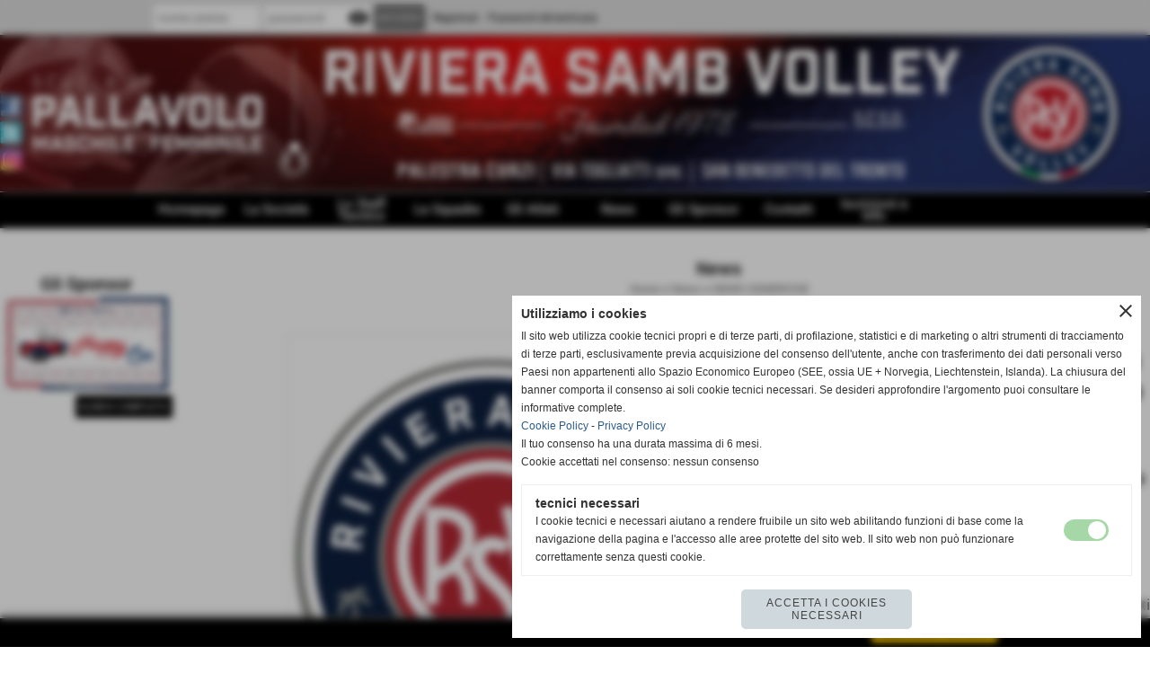

--- FILE ---
content_type: text/html; charset=UTF-8
request_url: https://www.sambvolley.it/antipasto-di-coppa-e-fine-settimana-ricco-di-impegni-per-la-riviera-samb-volley.htm
body_size: 18080
content:
<!-- T. scheda: 0.001 -->
<!-- T. newsscheda: 0.019 -->
<!DOCTYPE html>
<html lang="it">
<head>
<title>Antipasto di Coppa e fine settimana ricco di impegni per la</title>
<meta charset="utf-8">
<meta name="description" content="Prende il via questa sera (gioved&igrave; 3 novembre) con l&rsquo;andata degli ottavi di finale della Coppa Marche femminile il lungo e intenso fine settimana della Ri">
<meta name="keywords" content="Antipasto di Coppa e fine settimana ricco di impegni per la Riviera Samb Volley">
<link rel="canonical" href="https://www.sambvolley.it/antipasto-di-coppa-e-fine-settimana-ricco-di-impegni-per-la-riviera-samb-volley.htm"><meta http-equiv="Content-Security-Policy" content="upgrade-insecure-requests">
<meta property="og:author" content="www.sambvolley.it">
<meta property="og:publisher" content="www.sitoper.it">
<meta name="generator" content="www.sitoper.it">
<meta name="robots" content="max-snippet:-1,max-image-preview:standard,max-video-preview:30"><!-- Allow web app to be run in full-screen mode - iOS. -->
<meta name="apple-mobile-web-app-capable" content="yes">
 <!-- Allow web app to be run in full-screen mode - Android. -->
<meta name="mobile-web-app-capable" content="yes">
<!-- Make the app title different than the page title - iOS. -->
<meta name="apple-mobile-web-app-title" content="logo">
<!-- Make the app title different than the page title and configure icons - Android. -->
<link rel="manifest" href="https://www.sambvolley.it/appicon/manifest.json">
<!-- IE configuration for icons and colors is in browserconfig.xml -->
<meta name="msapplication-config" content="https://www.sambvolley.it/appicon/browserconfig.xml" />
 <!-- Configure the status bar - iOS. -->
<meta name="apple-mobile-web-app-status-bar-style" content="">
<!-- iOS icons -->
<link rel="apple-touch-icon" sizes="57x57" href="https://www.sambvolley.it/appicon/apple-icon-57x57.png">
<link rel="apple-touch-icon" sizes="60x60" href="https://www.sambvolley.it/appicon/apple-icon-60x60.png">
<link rel="apple-touch-icon" sizes="72x72" href="https://www.sambvolley.it/appicon/apple-icon-72x72.png">
<link rel="apple-touch-icon" sizes="76x76" href="https://www.sambvolley.it/appicon/apple-icon-76x76.png">
<link rel="apple-touch-icon" sizes="114x114" href="https://www.sambvolley.it/appicon/apple-icon-114x114.png">
<link rel="apple-touch-icon" sizes="120x120" href="https://www.sambvolley.it/appicon/apple-icon-120x120.png">
<link rel="apple-touch-icon" sizes="144x144" href="https://www.sambvolley.it/appicon/apple-icon-144x144.png">
<link rel="apple-touch-icon" sizes="152x152" href="https://www.sambvolley.it/appicon/apple-icon-152x152.png">
<link rel="apple-touch-icon" sizes="180x180" href="https://www.sambvolley.it/appicon/apple-icon-180x180.png">
<!-- Android icons -->
<link rel="icon" type="image/png" sizes="192x192" href="https://www.sambvolley.it/appicon/android-icon-192x192.png">
<link rel="icon" type="image/png" sizes="32x32" href="https://www.sambvolley.it/appicon/favicon-32x32.png">
<link rel="icon" type="image/png" sizes="96x96" href="https://www.sambvolley.it/appicon/favicon-96x96.png">
<link rel="icon" type="image/png" sizes="16x16" href="https://www.sambvolley.it/appicon/favicon-16x16.png">
<!-- Windows icons -->
<meta name="msapplication-TileImage" content="https://www.sambvolley.it/appicon/ms-icon-144x144.png">
<link rel="shortcut icon" href="https://www.sambvolley.it/appicon/favicon.ico" type="image/x-icon">
<!-- Windows dock color -->
<meta name="msapplication-TileColor" content="#ffffff">
<!-- Android dock color -->
<meta name="theme-color" content="">
	
<link rel="stylesheet preload" as="style" type="text/css" href="https://www.sambvolley.it/fonts/material-icons/material-icons.css">
<link rel="stylesheet preload" as="style" type="text/css" href="https://www.server156.h725.net/fonts/open-sans/open-sans.css">
<link rel="stylesheet preload" as="style" type="text/css" href="https://www.server156.h725.net/fonts/pontano-sans/pontano-sans.css">
<link rel="stylesheet preload" as="style" type="text/css" href="https://www.server156.h725.net/fonts/roboto/roboto.css">
	
<link href="https://www.sambvolley.it/css_personali/cachestile_ridotta1_larga1_1477.css" rel="stylesheet" type="text/css" media="all">
<meta name="viewport" content="width=device-width, initial-scale=1.0">
<meta name="format-detection" content="telephone=no">

		
<style>

			
	/* sfondo singolo */
	@media all and (min-width: 1000px) {
		body {
		    background-color: #ffffff !important;
		}
	}
</style>
<script src="https://www.sambvolley.it/js/jquery.js"></script>
<script src="https://www.sambvolley.it/js/datatimepicker/jquery.ui.timepicker.js?v=0.3.2" defer></script>
<link href="https://www.sambvolley.it/js/datatimepicker/jquery.ui.timepicker.css?v=0.3.2" rel="stylesheet" type="text/css"/>
<script src="https://www.sambvolley.it/js/jquery.ui.core.js"></script>
<script src="https://www.sambvolley.it/js/datatimepicker/jquery.ui.datepicker.js" defer></script>
<script src="https://www.sambvolley.it/js/datatimepicker/jquery.ui.timepicker-it.js" defer></script>
<script src="https://www.sambvolley.it/js/datatimepicker/jquery.ui.datepicker-it.js" defer></script>
<link rel="stylesheet" href="https://www.sambvolley.it/js/jquery-ui.css">

<script src="https://www.sambvolley.it/js/libvarie.js?lu=14012026085024"></script>
<script src="https://www.sambvolley.it/js/cookie/cookie.php?lu=14012026085024" defer></script>
<script src="https://www.sambvolley.it/js/defer.php?lu=14012026085024" defer></script>
<script src="https://www.sambvolley.it/js/menu.php?lu=14012026085024" defer></script>
<script src="https://www.sambvolley.it/js/carrello.php?lu=14012026085024" defer></script>

<link rel="stylesheet preload" as="style" type="text/css" href="https://www.sambvolley.it/js/slideshow/slideshow_css.php?lu=14012026085024">
<script src="https://www.sambvolley.it/js/slideshow/slideshow_js.php?lu=14012026085024" defer></script>

<link rel="stylesheet preload" as="style" type="text/css" href="https://www.sambvolley.it/js/slideshow2.0/slideshow_css.php?lu=14012026085024">
<script src="https://www.sambvolley.it/js/slideshow2.0/slideshow_js.php?lu=14012026085024" defer></script>

<link rel="stylesheet preload" as="style" type="text/css" href="https://www.sambvolley.it/js/calendario/calendario.css?lu=14012026085024">
<script src="https://www.sambvolley.it/js/calendario/calendario.js?lu=14012026085024" defer></script>

<link rel="stylesheet preload" as="style" type="text/css" href="https://www.sambvolley.it/js/boxscorrimento/boxscorrimento_css.php">
<script src="https://www.sambvolley.it/js/boxscorrimento/boxscorrimento_js.php?lu=14012026085024" defer></script>

<link rel="stylesheet preload" as="style" type="text/css" href="https://www.sambvolley.it/lightbox/lightbox_css.php?lu=14012026085024">
<script src="https://www.sambvolley.it/lightbox/lightbox.js?lu=14012026085024" defer></script>

<script src="https://www.sambvolley.it/js/inviaamico/inviaamico.js?lu=14012026085024" defer></script>

<!--Per rendere il sistema dei video di sfondo funzionante anche su explorer NON ELIMINARE LACIARE COSI-->
<!--[if lt IE 9]>
<script>
document.createElement('video');
</script>
<![endif]-->


<!-- NON SONO UN MODELLO -->	<script>
		var $jQCheckCampoAggiuntivo = jQuery.noConflict();
		
		$jQCheckCampoAggiuntivo(document).ready(function (index){
			
			$jQCheckCampoAggiuntivo("form[id^='moduloOrdine']").submit(function(index) {
				
				var selettore=$jQCheckCampoAggiuntivo(this).attr('id');
				var array=selettore.split('moduloOrdine');
				var trovate2=true;
				var patternemail = new RegExp(/^(("[\w-+\s]+")|([\w-+]+(?:\.[\w-+]+)*)|("[\w-+\s]+")([\w-+]+(?:\.[\w-+]+)*))(@((?:[\w-+]+\.)*\w[\w-+]{0,66})\.([a-z]{2,6}(?:\.[a-z]{2})?)$)|(@\[?((25[0-5]\.|2[0-4][\d]\.|1[\d]{2}\.|[\d]{1,2}\.))((25[0-5]|2[0-4][\d]|1[\d]{2}|[\d]{1,2})\.){2}(25[0-5]|2[0-4][\d]|1[\d]{2}|[\d]{1,2})\]?$)/i);
				var patterndate = new RegExp(/(?:0[1-9]|[12][0-9]|3[01])\/(?:0[1-9]|1[0-2])\/(?:19|20\d{2})/);
				
				$jQCheckCampoAggiuntivo("#moduloOrdine"+array[1]+" div[id^='ordinedatoaggiuntivovis_']").each(function (index, value) { 
					
					if(
						(!$jQCheckCampoAggiuntivo(this).find('input').val() || $jQCheckCampoAggiuntivo(this).find('input').val()=='undefined') && 
						(!$jQCheckCampoAggiuntivo(this).find('select').val() || $jQCheckCampoAggiuntivo(this).find('select').val()=='undefined') && 
						(!$jQCheckCampoAggiuntivo(this).find('textarea').val() || $jQCheckCampoAggiuntivo(this).find('textarea').val()=='undefined')
					)
					{
						trovate2=false;
					}
					else
					{
						//controllo i dati inseriti se email o data
						if($jQCheckCampoAggiuntivo(this).find('input').attr("id"))
						{
							var tipocampo = $jQCheckCampoAggiuntivo(this).find('input').attr("id").split('_');
							if(tipocampo[0]=='campoemail') 
							{
								if(!patternemail.test( $jQCheckCampoAggiuntivo(this).find('input').val() ))
								{
									trovate2=false;
								}								
							}
							else if(tipocampo[0]=='campodata')
							{
								if(!patterndate.test( $jQCheckCampoAggiuntivo(this).find('input').val() ))
								{
									trovate2=false;
								}
							}
						}						
					}													
				});
				
				if(!trovate2)
					{
					$jQCheckCampoAggiuntivo("#moduloOrdine"+array[1]+" #avvisocampiaggiuntivicomprasubito"+array[1]).show();
					return false;
					}
				else
					{
					$jQCheckCampoAggiuntivo("#moduloOrdine"+array[1]+" #avvisocampiaggiuntivicomprasubito"+array[1]).hide();
					}
			});
		});
	</script>
	
		
	
<style>

</style>
<!-- foglio stampa -->
<link rel="stylesheet" href="https://www.sambvolley.it/css/stampa.css" media="print"> 

<!-- T. intestazionecss: 0.011 -->
	
<meta property="og:title" content="Antipasto di Coppa e fine settimana ricco di impegni per la" />
<meta property="og:type" content="article" />
<meta property="og:url" content="https://www.sambvolley.it/antipasto-di-coppa-e-fine-settimana-ricco-di-impegni-per-la-riviera-samb-volley.htm" />
<meta property="og:description" content="Prende il via questa sera (gioved&igrave; 3 novembre) con l&rsquo;andata degli ottavi di finale della Coppa Marche femminile il lungo e intenso fine settimana della Ri" />
<!-- img meta: nuovologo-1-3.jpg --><!-- 3 -->
<meta property="og:image" content="https://www.sambvolley.it/foto/grandi/nuovologo-1-3.jpg" />
<meta name="twitter:image" content="https://www.sambvolley.it/foto/grandi/nuovologo-1-3.jpg" />
<meta name="twitter:image:alt" content="" />
<meta property="og:image:type" content="image/jpg" />
<meta property="og:image:width" content="482" />
<meta property="og:image:height" content="511" />

<meta name="twitter:card" content="summary_large_image">
<meta name="twitter:creator" content="@sambvolley.it" />
<meta name="twitter:site" content="@sambvolley.it">
<meta name="twitter:title" content="Antipasto di Coppa e fine settimana ricco di impegni per la Riviera Samb Volley">
<meta name="twitter:description" content="Prende il via questa sera (gioved&igrave; 3 novembre) con l&rsquo;andata degli ottavi di finale della Coppa Marche femminile il lungo e intenso fine settimana della Ri">
<meta name="twitter:domain" content="www.sambvolley.it"></head>
<body id="news-scheda-1340" class="">
	<a href="#contenuto-main" class="skip-link">Salta al contenuto principale</a>
<!-- inizio oggetti liberi body --><!-- fine oggetti liberi body -->
	<div id="sfondo-sito">
		<div id="data-ora">14 Gennaio 2026</div>
		
	<div id="accessoriofisso01"></div><div id="accessoriofisso02"></div><div id="accessorio-iniziosito"></div>
<div class="box-barra-alta">
	<div class="box-barra-alta-contenuto">
		
	
		<div class="box-barra-alta-autenticazione">							
			<form name="modulo_autenticazione_alto" id="modulo_autenticazione_alto" action="autenticazione.php" method="post">				
				<div class="riga-autenticazione">					
					<label for="username_log" class="nascosto">nome utente</label>
					<input name="username_log" id="username_log" type="text" placeholder="nome utente" autocomplete="username">
				</div>
				<div class="riga-autenticazione" style="position: relative;">
					<label for="password_log" class="nascosto">password</label>
					<input name="password_log" id="password_log" type="password" placeholder="password" autocomplete="current-password"><span class="viewPassword notranslate">visibility</span>
				</div>
				<div class="riga-autenticazione-submit">
					<input name="submit" type="submit" value="accedi" class="bottone bottone-p bottone-submit">
				</div>
				<div class="riga-autenticazione-link">
					<div class="riga-autenticazione-link-registrati"><a href="registrazione.php" class="linkbianco" title="Registrati" rel="nofollow">Registrati</a></div>
						<div class="riga-autenticazione-link-recuperapassword"><a href="password_forgot.php" class="linkbianco" title="Password dimenticata" rel="nofollow">Password dimenticata</a></div>
					<div class="riga-autenticazione-link-clear"></div>
				</div>		
				<div class="riga-autenticazione-clear"></div>
			</form>
		</div>
		
		
		
		
		
		
	</div>	
</div>
<aside>
    <div id="social-contenitore"> 
        <ul>
            <li class="social-pulsante"><a href="http://www.facebook.com/Riviera-Samb-Volley-102919416728045/?ref=aymt_homepage_panel" title="Facebook" target="_blank" rel="nofollow"><img src="/foto/grandi/icona_standard_per_il_collegamento_al_socialnetwork_facebook.png" alt="icona Facebook"></a></li>
            <li class="social-pulsante"><a href="https://twitter.com/RSV_1978" title="Twitter" target="_blank" rel="nofollow"><img src="/foto/grandi/icona_standard_per_il_collegamento_al_socialnetwork_twitter.png" alt="icona Twitter"></a></li>
            <li class="social-pulsante"><a href="https://www.instagram.com/riviera_samb_volley/" title="Instagram" target="_blank" rel="nofollow"><img src="/foto/grandi/icona_standard_per_il_collegamento_al_socialnetwork_instagram.png" alt="icona Instagram"></a></li>
        </ul> 
    </div>
</aside>
	<header id="testa" role="banner">
	    <div id="testa-interna"><!-- inizio oggetti liberi testa -->
<!-- fine oggetti liberi testa --><!-- no cache -->
<div class="box-generico ridotto "  id="box84">    
    <div class="boxContenuto">
		<div class="tab01 tab-nudo"><div class="contenitore-tab02">
			<div class="tab02 tab-nudo"><div class="tab02-area-foto"><div class="immagine align-center"><img src="/foto/grandi/home_rsv_2022_2023.jpg" sizes="(min-width: 2924px) 2924px, 100vw" srcset="/foto/grandi/home_rsv_2022_2023.jpg 2924w" alt="" width="2924" height="395">
				<input name="w_immagine_box" id="w_immagine_box_spec_84_1" type="hidden" value="2924">
				<input name="h_immagine_box" id="h_immagine_box_spec_84_1" type="hidden" value="395">
				</div></div>
				</div></div>
		</div>  
    	</div>
</div><!-- T. box 84: 0.001 --><!-- no cache --><!-- menu: 1 | eredita: no | chi eredita:  | tipo: orizzontale -->
	<div id="ancora-menu-orizzontale1-85"></div>
	<nav class="menu-orizzontale" id="menu-orizzontale1-85" style="z-index: 99" data-tipoMenu="orizzontale">
		<div class="menu-orizzontale-riga">
			<ul><li class="menu-orizzontale-tasto">
	<a href="https://www.sambvolley.it/" title="Homepage" data-urlPulsante="" data-moduloPulsante="homepage">Homepage</a>
</li><li class="menu-orizzontale-tasto">
	<a href="I-Dirigenti.htm" title="I Dirigenti" data-urlPulsante="categorie.php?modulo_attuale=dirigenti" data-moduloPulsante="dirigenti">La Società</a>
					<div class="menu-orizzontale-tendina menu-orizzontale-tendina-non-a-colonne">
						<div class="menu-orizzontale-tendina-tasto">
							<a href="https://www.sambvolley.it/La-Nostra-Storia.htm" title="La Nostra Storia" data-urlPulsante="La-Nostra-Storia.htm" data-moduloPulsante="pagine_aggiuntive">La Nostra Storia</a>
						</div>
						<div class="menu-orizzontale-tendina-tasto">
							<a href="I-Dirigenti.htm" title="I Dirigenti" data-urlPulsante="categorie.php?modulo_attuale=dirigenti" data-moduloPulsante="dirigenti">I Dirigenti</a>
						</div>
						<div class="menu-orizzontale-tendina-tasto">
							<a href="archiviazione.php" title="Archivio Storico" data-urlPulsante="archiviazione.php" data-moduloPulsante="archiviazione">Archivio Storico</a>
						</div>
						<div class="menu-orizzontale-tendina-tasto">
							<a href="https://www.sambvolley.it/Dove-Siamo.htm" title="Dove Siamo" data-urlPulsante="Dove-Siamo.htm" data-moduloPulsante="pagine_aggiuntive">Dove Siamo</a>
						</div>
						<div class="menu-orizzontale-tendina-tasto">
							<a href="categorie.php?modulo_attuale=campi_di_gioco" title="I Campi di Gioco" data-urlPulsante="categorie.php?modulo_attuale=campi_di_gioco" data-moduloPulsante="campi_di_gioco">I Campi di Gioco</a>
						</div>
					</div>
</li><li class="menu-orizzontale-tasto">
	<a href="Staff-Tecnico-1.htm" title="Staff Tecnico" data-urlPulsante="categorie.php?modulo_attuale=staff_tecnico" data-moduloPulsante="staff_tecnico">Lo Staff Tecnico</a>
</li><li class="menu-orizzontale-tasto">
	<a href="Le-Squadre-1.htm" title="Le Squadre" data-urlPulsante="categorie.php?modulo_attuale=squadre" data-moduloPulsante="squadre">Le Squadre</a>
					<div class="menu-orizzontale-tendina menu-orizzontale-tendina-non-a-colonne">
						<div class="menu-orizzontale-tendina-tasto">
							<a href="https://www.sambvolley.it/serie-c-m-1.htm" title="SERIE C M" data-urlPulsante="serie-c-m-1.htm" data-moduloPulsante="squadre">SERIE C M</a>
						</div>
						<div class="menu-orizzontale-tendina-tasto">
							<a href="https://www.sambvolley.it/SERIE-C-Femminile-1.htm" title="SERIE C Femminile" data-urlPulsante="SERIE-C-Femminile-1.htm" data-moduloPulsante="squadre">SERIE C F</a>
						</div>
						<div class="menu-orizzontale-tendina-tasto">
							<a href="https://www.sambvolley.it/SERIE-D-F.htm" title="SERIE D F" data-urlPulsante="SERIE-D-F.htm" data-moduloPulsante="squadre">SERIE D F</a>
						</div>
						<div class="menu-orizzontale-tendina-tasto">
							<a href="https://www.sambvolley.it/1Divisione-Maschile-1.htm" title="1Divisione Maschile" data-urlPulsante="1Divisione-Maschile-1.htm" data-moduloPulsante="squadre">1&ordf; DIVISIONE M</a>
						</div>
						<div class="menu-orizzontale-tendina-tasto">
							<a href="https://www.sambvolley.it/1Divisione-Femminile.htm" title="1Divisione Femminile" data-urlPulsante="1Divisione-Femminile.htm" data-moduloPulsante="squadre">1&ordf; DIVISIONE F</a>
						</div>
					</div>
</li><li class="menu-orizzontale-tasto">
	<a href="Gli-Atleti.htm" title="Gli Atleti" data-urlPulsante="categorie.php?modulo_attuale=atleti" data-moduloPulsante="atleti">Gli Atleti</a>
</li><li class="menu-orizzontale-tasto menu-orizzontale-tasto-per-tendina-a-colonne">
	<a href="News.htm" title="News" data-urlPulsante="categorie.php?modulo_attuale=news" data-moduloPulsante="news">News</a>
					<div class="menu-orizzontale-tendina menu-orizzontale-tendina-a-colonne"><div style="width: 25%;" class="menu-orizzontale-colonna-tendina">
						<div class="menu-orizzontale-tendina-tasto">
							<a href="https://www.sambvolley.it/serie-c-maschile-1.htm" title="SERIE C MASCHILE" data-urlPulsante="serie-c-maschile-1.htm" data-moduloPulsante="news">SERIE C MASCHILE</a>
						</div>
						<div class="menu-orizzontale-tendina-tasto">
							<a href="https://www.sambvolley.it/serie-c-femminile-2.htm" title="SERIE C FEMMINILE" data-urlPulsante="serie-c-femminile-2.htm" data-moduloPulsante="news">SERIE C FEMMINILE</a>
						</div>
						<div class="menu-orizzontale-tendina-tasto">
							<a href="https://www.sambvolley.it/SERIE-D-FEMMINILE-1.htm" title="SERIE D FEMMINILE" data-urlPulsante="SERIE-D-FEMMINILE-1.htm" data-moduloPulsante="news">SERIE D FEMMINILE</a>
						</div>
						<div class="menu-orizzontale-tendina-tasto">
							<a href="https://www.sambvolley.it/1-DIVISIONE.htm" title="1 DIVISIONE" data-urlPulsante="1-DIVISIONE.htm" data-moduloPulsante="news">1^ DIVISIONE MASCHILE</a>
						</div>
						<div class="menu-orizzontale-tendina-tasto">
							<a href="https://www.sambvolley.it/1-DIVISISIONE-FEMMINILE.htm" title="1 DIVISISIONE FEMMINILE" data-urlPulsante="1-DIVISISIONE-FEMMINILE.htm" data-moduloPulsante="news">1^ DIVISIONE FEMMINILE</a>
						</div></div><div style="width: 25%;" class="menu-orizzontale-colonna-tendina">
						<div class="menu-orizzontale-tendina-tasto">
							<a href="https://www.sambvolley.it/Foto-Gallery.htm" title="Foto Gallery" data-urlPulsante="Foto-Gallery.htm" data-moduloPulsante="">Foto gallery</a>
						</div></div><div style="width: 25%;" class="menu-orizzontale-colonna-tendina"></div><div style="width: 25%;" class="menu-orizzontale-colonna-tendina"></div>
					</div>
</li><li class="menu-orizzontale-tasto">
	<a href="Gli-Sponsor.htm" title="Gli Sponsor" data-urlPulsante="categorie.php?modulo_attuale=sponsor" data-moduloPulsante="sponsor">Gli Sponsor</a>
</li><li class="menu-orizzontale-tasto">
	<a href="https://www.sambvolley.it/Contatti.htm" title="Contatti" data-urlPulsante="Contatti.htm" data-moduloPulsante="pagine_aggiuntive">Contatti</a>
</li><li class="menu-orizzontale-tasto">
	<a href="https://www.sambvolley.it/sicurezza-e-privacy.htm" title="Sicurezza e Privacy" data-urlPulsante="sicurezza-e-privacy.htm" data-moduloPulsante="pagine_aggiuntive">Iscrizioni e Info</a>
</li>
	        		<li class="menu-orizzontale-tasto"></li>
				</ul>
			</div>
		</nav><!-- T. menu 85 parziale1: 0.000 | parziale2: 0.003 --><!-- T. menu 85: 0.003 -->		
	    <!-- CHIUSURA DI testa-interna -->
		</div>
	<!-- CHIUSURA DI testa -->
	</header>
	
	<div id="accessorio-iniziocontenuti"></div>		<div id="corpo-contenitore">
			<div id="corpo-contenuto-paginainterna">
				
				<div id="menu"><!-- no cache -->
<div class="box-sponsor ridotto "  id="box25">    
    <div class="boxContenuto">
		<div class="tab01">
			<!-- tab01 testa -->
			<header class="tab01-testa">
				<div class="titolo">
					Gli Sponsor
				</div>
			</header>
		
			<!-- tab01 corpo -->
			<div class="tab01-corpo">
		<div id="scorrimento25_5000">
			<div class="tab02 tab-nudo"><div class="tab02-area-foto"><div class="immagine align-center"><span class="nascosto">[</span><a href="http://www.happycar.it" title=""><img src="/foto/grandi/happy-car-sito.jpg" sizes="(min-width: 816px) 816px, 100vw" srcset="/foto/piccole/happy-car-sito.jpg 140w, /foto/grandi/happy-car-sito.jpg 816w" alt="" width="816" height="460"></a><span class="nascosto">]</span>
				<input name="w_immagine_box" id="w_immagine_box_spec_25_26" type="hidden" value="816">
				<input name="h_immagine_box" id="h_immagine_box_spec_25_26" type="hidden" value="460">
				</div></div>
				</div>
			<div class="tab02 tab-nudo"><div class="tab02-area-foto"><div class="immagine align-center"><span class="nascosto">[</span><a href="https://www.movinox.it/" title=""><img src="/foto/grandi/movinox-sito.jpeg" sizes="(min-width: 816px) 816px, 100vw" srcset="/foto/piccole/movinox-sito.jpeg 140w, /foto/grandi/movinox-sito.jpeg 816w" alt="" width="816" height="460"></a><span class="nascosto">]</span>
				<input name="w_immagine_box" id="w_immagine_box_spec_25_41" type="hidden" value="816">
				<input name="h_immagine_box" id="h_immagine_box_spec_25_41" type="hidden" value="460">
				</div></div>
				</div>
			<div class="tab02 tab-nudo"><div class="tab02-area-foto"><div class="immagine align-center"><span class="nascosto">[</span><a href="http://www.tecnodatasrl.com" title=""><img src="/foto/grandi/tecnodata-sito.jpg" sizes="(min-width: 816px) 816px, 100vw" srcset="/foto/piccole/tecnodata-sito.jpg 140w, /foto/grandi/tecnodata-sito.jpg 816w" alt="" width="816" height="460"></a><span class="nascosto">]</span>
				<input name="w_immagine_box" id="w_immagine_box_spec_25_42" type="hidden" value="816">
				<input name="h_immagine_box" id="h_immagine_box_spec_25_42" type="hidden" value="460">
				</div></div>
				</div>
			<div class="tab02 tab-nudo"><div class="tab02-area-foto"><div class="immagine align-center"><span class="nascosto">[</span><a href="https://www.teknonet.it" title=""><img src="/foto/grandi/tekno-net-sito.jpg" sizes="(min-width: 816px) 816px, 100vw" srcset="/foto/piccole/tekno-net-sito.jpg 140w, /foto/grandi/tekno-net-sito.jpg 816w" alt="" width="816" height="460"></a><span class="nascosto">]</span>
				<input name="w_immagine_box" id="w_immagine_box_spec_25_43" type="hidden" value="816">
				<input name="h_immagine_box" id="h_immagine_box_spec_25_43" type="hidden" value="460">
				</div></div>
				</div>
			<div class="tab02 tab-nudo"><div class="tab02-area-foto"><div class="immagine align-center"><span class="nascosto">[</span><a href="http://www.baldinitrasporti.it/" title=""><img src="/foto/grandi/baldini-sito.jpg" sizes="(min-width: 816px) 816px, 100vw" srcset="/foto/piccole/baldini-sito.jpg 140w, /foto/grandi/baldini-sito.jpg 816w" alt="" width="816" height="460"></a><span class="nascosto">]</span>
				<input name="w_immagine_box" id="w_immagine_box_spec_25_21" type="hidden" value="816">
				<input name="h_immagine_box" id="h_immagine_box_spec_25_21" type="hidden" value="460">
				</div></div>
				</div>
			<div class="tab02 tab-nudo"><div class="tab02-area-foto"><div class="immagine align-center"><span class="nascosto">[</span><a href="http://www.greenmotors.it" title=""><img src="/foto/grandi/greenmotors-sito.jpg" sizes="(min-width: 816px) 816px, 100vw" srcset="/foto/piccole/greenmotors-sito.jpg 140w, /foto/grandi/greenmotors-sito.jpg 816w" alt="" width="816" height="460"></a><span class="nascosto">]</span>
				<input name="w_immagine_box" id="w_immagine_box_spec_25_31" type="hidden" value="816">
				<input name="h_immagine_box" id="h_immagine_box_spec_25_31" type="hidden" value="460">
				</div></div>
				</div>
			<div class="tab02 tab-nudo"><div class="tab02-area-foto"><div class="immagine align-center"><span class="nascosto">[</span><a href="http://www.isopi-pallet.it" title=""><img src="/foto/grandi/isopi-sito.jpg" sizes="(min-width: 816px) 816px, 100vw" srcset="/foto/piccole/isopi-sito.jpg 140w, /foto/grandi/isopi-sito.jpg 816w" alt="" width="816" height="460"></a><span class="nascosto">]</span>
				<input name="w_immagine_box" id="w_immagine_box_spec_25_46" type="hidden" value="816">
				<input name="h_immagine_box" id="h_immagine_box_spec_25_46" type="hidden" value="460">
				</div></div>
				</div>
			<div class="tab02 tab-nudo"><div class="tab02-area-foto"><div class="immagine align-center"><span class="nascosto">[</span><a href="https://www.fifasecurity.it/" title=""><img src="/foto/grandi/fifasito.jpg" sizes="(min-width: 816px) 816px, 100vw" srcset="/foto/piccole/fifasito.jpg 140w, /foto/grandi/fifasito.jpg 816w" alt="" width="816" height="460"></a><span class="nascosto">]</span>
				<input name="w_immagine_box" id="w_immagine_box_spec_25_33" type="hidden" value="816">
				<input name="h_immagine_box" id="h_immagine_box_spec_25_33" type="hidden" value="460">
				</div></div>
				</div>
			<div class="tab02 tab-nudo"><div class="tab02-area-foto"><div class="immagine align-center"><span class="nascosto">[</span><a href="http://www.cosmema.it/" title=""><img src="/foto/grandi/cosmema-sito.jpg" sizes="(min-width: 816px) 816px, 100vw" srcset="/foto/piccole/cosmema-sito.jpg 140w, /foto/grandi/cosmema-sito.jpg 816w" alt="" width="816" height="460"></a><span class="nascosto">]</span>
				<input name="w_immagine_box" id="w_immagine_box_spec_25_15" type="hidden" value="816">
				<input name="h_immagine_box" id="h_immagine_box_spec_25_15" type="hidden" value="460">
				</div></div>
				</div>
			<div class="tab02 tab-nudo"><div class="tab02-area-foto"><div class="immagine align-center"><span class="nascosto">[</span><a href="http://www.foodmatic.eu/" title=""><img src="/foto/grandi/food-matic-sito.jpg" sizes="(min-width: 816px) 816px, 100vw" srcset="/foto/piccole/food-matic-sito.jpg 140w, /foto/grandi/food-matic-sito.jpg 816w" alt="" width="816" height="460"></a><span class="nascosto">]</span>
				<input name="w_immagine_box" id="w_immagine_box_spec_25_44" type="hidden" value="816">
				<input name="h_immagine_box" id="h_immagine_box_spec_25_44" type="hidden" value="460">
				</div></div>
				</div>
			<div class="tab02 tab-nudo"><div class="tab02-area-foto"><div class="immagine align-center"><span class="nascosto">[</span><a href="http://sbt.avismarche.it/#" title=""><img src="/foto/grandi/logo-avis-sbt-sito.jpg" sizes="(min-width: 816px) 816px, 100vw" srcset="/foto/piccole/logo-avis-sbt-sito.jpg 140w, /foto/grandi/logo-avis-sbt-sito.jpg 816w" alt="" width="816" height="460"></a><span class="nascosto">]</span>
				<input name="w_immagine_box" id="w_immagine_box_spec_25_30" type="hidden" value="816">
				<input name="h_immagine_box" id="h_immagine_box_spec_25_30" type="hidden" value="460">
				</div></div>
				</div>
			<div class="tab02 tab-nudo"><div class="tab02-area-foto"><div class="immagine align-center"><span class="nascosto">[</span><a href="http://www.facebook.com/HeartbeatGymSBT/?locale=it_IT" title=""><img src="/foto/grandi/heart-beat-sito.jpg" sizes="(min-width: 818px) 818px, 100vw" srcset="/foto/piccole/heart-beat-sito.jpg 140w, /foto/grandi/heart-beat-sito.jpg 818w" alt="" width="818" height="462"></a><span class="nascosto">]</span>
				<input name="w_immagine_box" id="w_immagine_box_spec_25_45" type="hidden" value="818">
				<input name="h_immagine_box" id="h_immagine_box_spec_25_45" type="hidden" value="462">
				</div></div>
				</div>
		</div>	
			</div>
			
		<!-- tab01 piede -->
		<footer class="tab01-piede">
			<div class="continua">
				<span class="nascosto">[</span>
					<a href="Gli-Sponsor.htm" title="elenco completo">elenco completo</a>					
				<span class="nascosto">]</span>
			</div>
		</footer>
		</div>  
    	</div>
</div><!-- T. box 25: 0.011 --></div>				<div id="contenuti" class="news-scheda scheda">
				
				<main class="pag00" id="contenuto-main" role="main">
										<div class="pag00-testa">
								<div class="titolo">News</div><div class="sottotitolo"><span class="nascosto">percorso: </span><a href="https://www.sambvolley.it/" title="torna a Home">Home</a> &gt; <a href="News.htm" title="torna a News">News</a> &gt; <a href="News-Generiche.htm" title="torna a NEWS GENERICHE">NEWS GENERICHE</a></div>					</div> 
											<div class="pag00-corpo">
																
								<!-- pag01 - contenuti -->
								<article class="pag01">
																		<div class="pag01-corpo">
											<div class="float-left struttura-immagine-sx"><div class="galleria-foto">
<div class="lb-galleriafotografica">    
 
        <label for="imagefotogallery1340-1" title="zoom">
            <img src="foto/grandi/nuovologo-1-3.jpg" width="" height="" alt="" class="fotodazoomare" title="">
			<input type="hidden" id="datifotogallery1340-1" data-pathfoto="foto/grandi/nuovologo-1-3.jpg" data-didascalia="" data-srcset="" data-sizes="" data-width="" data-height="" data-alt="" data-title="">
        </label>
			<input type="hidden" id="lb-maxelementfotogallery1340" data-maxelement="1">
	        <div class="lb-overlay" id="overlayimagefotogallery1340">	
	            <label for="lb-closefotogallery1340">
	                <span class="lb-close">X CLOSE</span>					
					<span class="lb-contenitoreimmagine">					
	    	     		<img src="" srcset="" sizes="" width="" height="" alt="" title="" />
	    				 
	                    <label for="imagefotogallery1340" title="<< precedente" class="lb-thumbimg">
	                        <span class="lb-prev"><span class="material-icons notranslate">keyboard_arrow_left</span></span>
	                    </label> 
	                    <label for="imagefotogallery1340" title="successivo >>" class="lb-thumbimg">
	                        <span class="lb-next"><span class="material-icons notranslate">keyboard_arrow_right</span></span>
	                    </label>	
					</span>    				
					<span class="lb-didascalia"></span>				
	            </label>            
	        </div>    
<input type="radio" name="lb-galleryfotogallery1340" id="lb-closefotogallery1340">
</div>  
</div></div>
								<header class="pag01-testa"><div class="titolo"><h1>Antipasto di Coppa e fine settimana ricco di impegni per la Riviera Samb Volley</h1></div><div class="sottotitolo"><span class="sottotitolo-data">03-11-2022 14:55</span><span class="sottotitolo-categorie"> - <span class="categorianome"><a href="News-Generiche.htm" title="NEWS GENERICHE">NEWS GENERICHE</a></span></span></div>
								</header><div class="span-classe-testo testo">Prende il via questa sera (gioved&igrave; 3 novembre) con l&rsquo;andata degli ottavi di finale della Coppa Marche femminile il lungo e intenso fine settimana della Riviera Samb. Che vedr&agrave; 10 formazioni rossoblu impegnate in 9 partite dei campionati regionali, provinciali e giovanili. Come anticipato si parte gioved&igrave; alle 21 con le ragazze dell&rsquo;<strong>Happy Car</strong> impegnate a Falconara contro la Castelferretti per l&rsquo;andata degli ottavi di finale della <strong>Coppa Marche</strong>. Le ragazze di Cottilli ancora una volta devono fare i conti con le assenze, con l&rsquo;allenatore rossoblu che, visti gli importanti impegni ravvicinati di campionato (oltre a sabato prossimo marted&igrave; &egrave; previsto il turno infrasettimanale), lascia a casa capitan Teresa Ferrara e Gaia Ubaldi, alle prese con qualche acciacco fisico, e convoca diverse giovani della serie D. Il clou del fine settimana sar&agrave;, poi, sabato 5 novembre con ben 5 gare in programma. Alle 18 torna di nuovo in campo l&rsquo;<strong>Happy Car </strong>nella difficile trasferta di Amandola contro l&rsquo;esperta formazione dell&rsquo;<strong>Edilmonaldi</strong>. <div>Alla stessa ora le ragazze della <strong>Green Motor </strong>per la quinta giornata del campionato di <strong>serie D femminile</strong> ospitano alla palestra Curzi la formazione ascolana della Scenic Le Querce, mentre i ragazzi della <strong>Baldini Trasporti</strong>, reduci dal primo successo in campionato, saranno di scena a Piane di Montegiorgio contro la <strong>Renew Asfalti Montegiorgio Volley</strong>. In campo ancora alle 18, al Palarozzi di Villa Pigna di Folignano, anche la <strong>Seconda Divisione femminile</strong>, con le ragazze di Francesco Quercia impegnate contro la Junior Volley Vally. </div><div>In serata, poi, alle 21:15 alla palestra Curzi il match clou della giornata, con la sfida per il primato nel girone B del campionato di <strong>serie C maschile</strong> tra la <strong>Farmacia Amadio </strong>e<strong> </strong>la Sios Novavetro San Severino. I ragazzi di Rocco Netti, reduci dalla vittoria con quella che fino a sabato scorso era la capolista (Banca Macerata), sono secondi in classifica ad un punto proprio da San Severino e vanno a caccia di un successo che gli permetterebbe di portarsi in testa alla classifica. </div><div>Domenica 6 novembre, poi, si parte alle 9:30 alla palestra Curzi con la sfida in famiglia per la seconda giornata del campionato provinciale <strong>under 14 femminile</strong> tra la formazione A di Francesco Quercia e quella B di Giuseppe Aiello. Nel pomeriggio, poi, &egrave; la volta della <strong>Prima Divisione</strong>, con la formazione <strong>A maschile</strong> che alle 16:30, alla palestra Curzi, recupera il match della seconda giornata di campionato contro la Don Celso Fermo, mentre le <strong>ragazze </strong>alle 18:30 faranno visita alla Ciu Ciu Offida. Per concludere nel migliore dei modi un fine settimana cos&igrave; intenso, alle ore 18, nel piazzale davanti alla palestra Curzi, torna la <strong>&ldquo;Festa d&rsquo;autunno&rdquo;</strong> della Riviera Samb Volley, con salsicce, castagne e vino per tutti i tesserati rossoblu e per le loro famiglie.</div></div><div class="clear-left"></div><div class="link-accessori">
	<span class="nascosto">[</span><span title="invia a un amico" class="pul_invia_amico" data-modulo="news" data-specifica="1340"><img src="/img/share-email.png" alt="icona per inviare a un amico"></span><span class="nascosto">]</span> <span class="nascosto">[</span><a href="news_scheda_stampa.php?idnews=1340" title="stampa" rel="nofollow"><img src="/img/share-stampante.png" alt="icona per stampare"></a><span class="nascosto">]</span> 
<span class="nascosto">[</span><span title="condividi su Facebook" onclick="shareFacebook('https://www.sambvolley.it/antipasto-di-coppa-e-fine-settimana-ricco-di-impegni-per-la-riviera-samb-volley.htm','Antipasto+di+Coppa+e+fine+settimana+ricco+di+impegni+per+la+Riviera+Samb+Volley');" style="cursor: pointer;"><img src="/img/share-facebook.png" alt="icona di Facebook"></span><span class="nascosto">]</span> 
<span class="nascosto">[</span><span title="condividi su Twitter" onclick="shareTwitter('https://www.sambvolley.it/antipasto-di-coppa-e-fine-settimana-ricco-di-impegni-per-la-riviera-samb-volley.htm','Antipasto+di+Coppa+e+fine+settimana+ricco+di+impegni+per+la+Riviera+Samb+Volley');" style="cursor: pointer;"><img src="/img/share-x.png" alt="icona di Twitter"></span><span class="nascosto">]</span> 	
<span class="nascosto">[</span><span title="condividi su WhatsApp" onclick="shareWhatsapp('https://www.sambvolley.it/antipasto-di-coppa-e-fine-settimana-ricco-di-impegni-per-la-riviera-samb-volley.htm','Antipasto+di+Coppa+e+fine+settimana+ricco+di+impegni+per+la+Riviera+Samb+Volley');" style="cursor: pointer;"><img src="/img/share-whatsapp.png" alt="icona di WhatsApp"></span><span class="nascosto">]</span> 
<span class="nascosto">[</span><span title="condividi su Messenger" onclick="shareMessenger('https://www.sambvolley.it/antipasto-di-coppa-e-fine-settimana-ricco-di-impegni-per-la-riviera-samb-volley.htm');" style="cursor: pointer;"><img src="/img/share-messenger.png" alt="icona di Messenger"></span><span class="nascosto">]</span> 
<span class="nascosto">[</span><span title="condividi su Telegram" onclick="shareTelegram('https://www.sambvolley.it/antipasto-di-coppa-e-fine-settimana-ricco-di-impegni-per-la-riviera-samb-volley.htm','Antipasto+di+Coppa+e+fine+settimana+ricco+di+impegni+per+la+Riviera+Samb+Volley');" style="cursor: pointer;"><img src="/img/share-telegram.png" alt="icona di Telegram"></span><span class="nascosto">]</span> 
<span class="nascosto">[</span><span title="Copia link negli appunti" onclick="copyUrl('https://www.sambvolley.it/antipasto-di-coppa-e-fine-settimana-ricco-di-impegni-per-la-riviera-samb-volley.htm', $jQGenerico(this));" style="cursor: pointer;"><img src="/img/share-copiaurl.png" alt="icona per copiare il link"></span><span class="nascosto">]</span> </div>									</div> 	
																	</article>
								<!-- FINE pag01 - contenuti -->								
								<div class="box-paginazione">
												<div class="float-left" style="width: 33%"><a href="martedi-di-passione-per-la-riviera-samb-volley-in-campo-la-serie-c-e-launder-16-femminile.htm" title="scheda precedente: Marted&igrave; di passione per la Riviera Samb Volley, in campo la ">&lt;&lt; precedente</a></div>
										  <div class="float-left visibilita-solo-pc align-center" style="width: 33%">&nbsp;
										  </div>
										  <div class="float-right align-right" style="width: 33%"><a href="torna-la-afesta-daautunnoa-della-riviera-samb-volley.htm" title="scheda successiva: Torna la &ldquo;Festa d&rsquo;autunno&rdquo; della Riviera Samb Volley">successivo >></a></div><div class="clear-left clear-right"></div></div>					</div>					
				    				</main>	
		    <!-- FINE ZONA DEI CONTENUTI -->
		    </div>
		        
			<div class="cancellatore-corpo"></div>
		</div>
	</div>
	<hr>
	<div id="accessorio-finecontenuti"></div>
<!-- T. schedatemplate: 0.044 -->
<footer id="piede-contenitore" role="contentinfo">
	<!-- inizio oggetti liberi piede -->
<!-- fine oggetti liberi piede -->	
	<div id="piede-contenuto">		
		<!-- no cache -->
<div class="box-dati-azienda largo "  id="box62">    
    <div class="boxContenuto">
		<div class="tab01 tab-nudo">
				<div class="tab02 tab-nudo">
					<div class="tab02-corpo">
						
			<div class="descrizione">
				<div style=""><div style="color: rgb(255, 255, 255); font-size: 9px;"><span style="font-size: 14px;"><span style="font-size: 10px;"><font color="#ff0000"></font></span></span></div><span style="font-size: 30px;"><span style="font-size: 24px;"><font color="#ff0000"><div style="font-size: 9px;"><span style="font-size: 14px;"><span style="font-size: 10px;"></span></span></div><span style="font-size: 40px;"><div style="font-size: 9px;"><span style="font-size: 14px;"><span style="font-size: 10px;">Riviera Samb Volley S.C.S.D.<BR>Via Torino 235</span></span></div><div style="font-size: 9px;"><span style="font-size: 14px;"><span style="font-size: 10px;">63074 San Benedetto del Tronto (Ascoli Piceno)<BR>P.I. 02105660449 <BR><a href="mailto:info@sambvolley.it" title="info@sambvolley.it" style="">info@sambvolley.it</a></span></span><a href="mailto:info@sambvolley.it" title="info@sambvolley.it"></a></div><div style="font-size: 9px;"><span style="font-size: 14px;">tel. 329 2636189 - 342 1897900</span></div></span><div style="font-size: 9px;"><span style="font-size: 14px;"></span></div></font></span></span><div style="color: rgb(255, 255, 255); font-size: 9px;"><span style="font-size: 14px;"></span></div></div>
			</div>
					</div>
				</div>
		</div>  
    	</div>
</div><!-- T. box 62: 0.001 --><!-- no cache -->
<div class="box-generico largo "  id="box160">    
    <div class="boxContenuto">
		<div class="tab01 tab-nudo"><div class="contenitore-tab02">
			<div class="tab02">	
				
				<!-- tab02 corpo -->
				<div class="tab02-corpo">
						
						<div class="descrizione"><div align="center"><a href="https://www.sambvolley.it/Trattamento-Personale-dei-Dati-ed-informativa-sulla-privacy.htm" title="Privacy Policy" rel="nofollow">Privacy Policy</a> - <a href="https://www.sambvolley.it/Informativa-sui-cookies.htm" title="Cookie Policy" rel="nofollow">Cookie Policy</a></div></div>
						<div class="clear-left"></div>
				</div>
				</div></div>
		</div>  
    	</div>
</div><!-- T. box 160: 0.001 -->		
	</div>
</footer>
		<!-- T. piede: 0.003 -->

<div id="firma" role="region" aria-label="Crediti del sito">
	<a href="https://www.sitoper.it" title="Creazione siti web">Realizzazione siti web www.sitoper.it</a>
</div>

<!-- modulo modifica paragrafo -->
<div class="windowsSfondo windows_InviaAmico_sfondo windows_NonVisibile_sfondo"></div>
<div class="windows windows_InviaAmico windows_NonVisibile">
					
	<div class="windowsTitolo">
		<div class="float-left">invia a un amico</div>
		<div class="float-right align-right"><img src="/img/chiudi.png" id="FinestraChiudiInviaAmico" alt="icona per chiudere"></div>
		<div class="clear-both"></div>
	</div>
	
	<div class="windowsContenuto">   
		
		<div id="esito_invia_amico"></div> 
		
		<div class="inviaAmico_num_invii errore">Attenzione!<BR>Non puoi effettuare più di 10 invii al giorno.</div>
		
		<div class="inviaAmico_form">
			
			<form name="ModuloInviaAmico" id="ModuloInviaAmico" action="js/inviaamico/inviaamico.php" method="post">
				<div class="float-left" style="width: 49%; margin-right: 1%;">
					<div><label for="nome_mittente"><strong>nome del mittente</strong></label></div>
					<div><input name="nome_mittente" type="text" id="nome_mittente" value="" style="width: 95%;" autocomplete="name"></div>
				</div>
				<div class="float-left" style="width: 49%; margin-left: 1%;">
					<div><label for="email_mittente"><strong>indirizzo E-mail del mittente</strong></label></div>
					<div><input name="email_mittente" type="email" id="email_mittente" value="" style="width: 95%;" autocomplete="email"></div>
				</div>
				<div class="clear-left"></div>
				
	
				<div class="float-left" style="width: 49%; margin-right: 1%;">
					<div><label for="nome_destinatario"><strong>nome del destinatario</strong></label></div>
					<div><input name="nome_destinatario" type="text" id="nome_destinatario" value="" style="width: 95%;" autocomplete="name"></div>
				</div>
				<div class="float-left" style="width: 49%; margin-left: 1%;">
					<div><label for="email_destinatario"><strong>indirizzo E-mail del destinatario</strong></label></div>
					<div><input name="email_destinatario" type="email" id="email_destinatario" value="" style="width: 95%;" autocomplete="email"></div>
				</div>
				<div class="clear-left"></div>
				
				<div><label for="messaggio"><strong>messaggio</strong></label></div>
				<div><textarea name="messaggio" id="messaggio" style="width: 100%;" rows="4" autocomplete="off"></textarea></div>
<div id="accettazione-19" class="area-accettazioni">
<div>
	<span class="bold">Privacy Policy per www.sambvolley.it</span>
</div>
<div class="area-accettazioni-riquadro" id="accettazione-scroll-19" style="height: 70px !important;">
	<a name="#nota-accettazione19" title="nota accettazione Privacy Policy per www.sambvolley.it"></a>
	<div class="testo">
		
            <div class="paragrafoPagina tipoparagrafotesto" id="paragrafoPagina93">
            
                <div class="paragrafoPaginaContenuto">   
				    <div class="pag02">											
    					<div class="pag02-corpo">
    						Il sito web www.sambvolley.it raccoglie alcuni dati personali degli utenti che navigano sul sito web.<br><br>In accordo con l'impegno e l'attenzione che poniamo ai dati personali e in accordo agli artt. 13 e 14 del EU GDPR, www.sambvolley.it fornisce informazioni su modalit&agrave;, finalit&agrave;, ambito di comunicazione e diffusione dei dati personali e diritti degli utenti.<br><br>
</div>	
                    </div>	      
                </div>	
			</div>
		
            <div class="paragrafoPagina tipoparagrafotesto" id="paragrafoPagina94">
            
                <div class="paragrafoPaginaContenuto">   
				    <div class="pag02">
    					<header class="pag02-testa"><div class="titolo">Titolare del trattamento dei dati personali</div>
    					</header><div class="pag02-corpo">
    						Riviera Samb Volley S.C.S.D.<br>Via Torino, 235<br>63074 - San Benedetto del Tronto (Ascoli Piceno) Italia<br>P.IVA 02105660449<br><br>Email: info@sambvolley.it<br>Telefono: +39 329 2636189<br><br>
</div>	
                    </div>	      
                </div>	
			</div>
		
            <div class="paragrafoPagina tipoparagrafotesto" id="paragrafoPagina95">
            
                <div class="paragrafoPaginaContenuto">   
				    <div class="pag02">
    					<header class="pag02-testa"><div class="titolo">Tipi di dati acquisiti</div>
    					</header><div class="pag02-corpo">
    						www.sambvolley.it raccoglie dati degli utenti direttamente o tramite terze parti. Le tipologie di dati raccolti sono: dati tecnici di navigazione, dati di utilizzo, email, nome, cognome, numero di telefono, provincia, nazione, cap, citt&agrave;, indirizzo, ragione sociale, stato, cookie e altre varie tipologie di dati. Maggiori dettagli sui dati raccolti vengono forniti nelle sezioni successive di questa stessa informativa.<br>I dati personali sono forniti deliberatamente dall'utente tramite la compilazione di form, oppure, nel caso di dati di utilizzo, come ad esempio i dati relativi alle statistiche di navigazione, sono raccolti automaticamente navigando sulle pagine di www.sambvolley.it.<br><br>I dati richiesti dai form sono divisi tra obbligatori e facoltativi; su ciascun form saranno indicate distintamente le due tipologie. Nel caso in cui l'utente preferisca non comunicare dati obbligatori, www.sambvolley.it si riserva il diritto di non fornire il servizio. Nel caso in cui l'utente preferisca non comunicare dati facoltativi, il servizio sar&agrave; fornito ugualmente da www.sambvolley.it .<br><br>www.sambvolley.it utilizza strumenti di statistica per il tracciamento della navigazione degli utenti, l'analisi avviene tramite log. Non utilizza direttamente cookie ma pu&ograve; utilizzare cookie includendo servizi di terzi.<br><br>Ciascun utilizzo di cookie viene dettagliato nella <a href="https://www.sambvolley.it/Informativa-sui-cookies.htm">Cookie Policy (https://www.sambvolley.it/Informativa-sui-cookies.htm)</a> e successivamente in questa stessa informativa.<br>L'utente che comunichi, pubblichi, diffonda, condivida o ottenga dati personali di terzi tramite www.sambvolley.it si assume la completa responsabilit&agrave; degli stessi. L'utente libera il titolare del sito web da qualsiasi responsabilit&agrave; diretta e verso terzi, garantendo di avere il diritto alla comunicazione, pubblicazione, diffusione degli stessi. www.sambvolley.it non fornisce servizi a minori di 18 anni. In caso di richieste effettuate per minori deve essere il genitore, o chi detiene la patria potest&agrave;, a compilare le richieste dati.<br><br>
</div>	
                    </div>	      
                </div>	
			</div>
		
            <div class="paragrafoPagina tipoparagrafotesto" id="paragrafoPagina96">
            
                <div class="paragrafoPaginaContenuto">   
				    <div class="pag02">
    					<header class="pag02-testa"><div class="titolo">Modalit&agrave;, luoghi e tempi del trattamento dei dati acquisiti</div>
    					</header><div class="pag02-corpo">
    						<strong>Modalit&agrave; di trattamento dei dati acquisiti</strong><br>Il titolare ha progettato un sistema informatico opportuno a garantire misure di sicurezza ritenute adatte ad impedire l'accesso, la divulgazione, la modifica o la cancellazione non autorizzata di dati personali. Lo stesso sistema effettua copie giornaliere, ritenute sufficientemente adeguate in base alla importanza dei dati contenuti.<br><br>L'utente ha diritto a ottenere informazioni in merito alle misure di sicurezza adottate dal titolare per proteggere i dati.<br><br><strong>Accessi ai dati oltre al titolare</strong><br>Hanno accesso ai dati personali raccolti da www.sambvolley.it il personale interno (quale ad esempio amministrativo, commerciale, marketing, legale, amministratori di sistema) e/o soggetti esterni (quali ad esempio fornitori di servizi informatici terzi, webfarm, agenzie di comunicazione, fornitori di servizi complementari). Se necessario tali strutture sono nominate dal titolare responsabili del trattamento.<br><br>L'utente pu&ograve; richiedere in qualsiasi momento al titolare del trattamento, l'elenco aggiornato dei responsabili del trattamento.<br><br><strong>Comunicazione di eventuali accessi indesiderati al Garante della Privacy</strong><br>Il suddetto sistema informatico &egrave; monitorato e controllato giornalmente da tecnici e sistemisti. Ci&ograve; non toglie che, anche se ritenuta possibilit&agrave; remota, ci possa essere un accesso indesiderato. Nel caso in cui questo si verifichi il titolare si impegna, come da GDPR ad effettuarne comunicazione al Garante della Privacy entro i termini previsti dalla legge.<br><br><strong>Luoghi di mantenimento dei dati acquisiti</strong><br>I dati personali sono mantenuti e trattati nelle sedi operative e amministrative del titolare, nonch&eacute; nelle webfarm dove risiedono i server che ospitano il sito web www.sambvolley.it, o sui server che ne effettuano le copie di sicurezza. I dati personali dell'utente possono risiedere in Italia, Germania e Olanda, comunque in nazioni della Comunit&agrave; Europea. I dati personali dell'utente non vengono mai portati o copiati fuori dal territorio europeo.<br><br><strong>Tempi di mantenimento dei dati acquisiti</strong><br>Nel caso di dati acquisiti per fornire un servizio all'utente, (sia per un servizio acquistato che in prova) i dati vengono conservati per 24 mesi successivi al completamento del servizio. Oppure fino a quando non ne venga revocato il consenso.<br><br>Nel caso in cui il titolare fosse obbligato a conservare i dati personali in ottemperanza di un obbligo di legge o per ordine di autorit&agrave;, il titolare pu&ograve; conservare i dati per un tempo maggiore, necessario agli obblighi.<br><br>Al termine del periodo di conservazione i dati personali saranno cancellati. Dopo il termine, non sar&agrave; pi&ugrave; possibile accedere ai propri dati, richiederne la cancellazione e la portabilit&agrave;.<br><br>
</div>	
                    </div>	      
                </div>	
			</div>
		
            <div class="paragrafoPagina tipoparagrafotesto" id="paragrafoPagina97">
            
                <div class="paragrafoPaginaContenuto">   
				    <div class="pag02">
    					<header class="pag02-testa"><div class="titolo">Base giuridica del trattamento dei dati acquisiti</div>
    					</header><div class="pag02-corpo">
    						Il titolare acquisisce dati personali degli utenti nei casi sotto descritti.<br>Il trattamento si rende necessario:<br>- se l'utente ha deliberatamente accettato il trattamento per una o pi&ugrave; finalit&agrave;;<br>- per fornire un preventivo all'utente;<br>- per fornire un contratto all'utente;<br>- per fornire un servizio all'utente;<br>- perch&eacute; il titolare possa adempiere ad un obbligo di legge;<br>- perch&eacute; il titolare possa adempiere ad un compito di interesse pubblico;<br>- perch&eacute; il titolare possa adempiere ad un esercizio di pubblici poteri;<br>- perch&eacute; il titolare o terzi possano perseguire i propri legittimi interessi.<br><br>L'utente pu&ograve; richiedere in qualsiasi momento al titolare del trattamento, chiarimenti sulla base giuridica di ciascun trattamento.<br><br>
</div>	
                    </div>	      
                </div>	
			</div>
		
            <div class="paragrafoPagina tipoparagrafotesto" id="paragrafoPagina98">
            
                <div class="paragrafoPaginaContenuto">   
				    <div class="pag02">
    					<header class="pag02-testa"><div class="titolo">Finalit&agrave; del trattamento dei dati acquisiti</div>
    					</header><div class="pag02-corpo">
    						I dati dell'utente sono raccolti dal titolare per le seguenti finalit&agrave;:<br><br>- richieste di informazione su corsi, attivit&agrave; e gare;<br>- richiesta di iscrizione a corsi, attivit&agrave; e gare;<br>- partecipazione ai corsi e alle attivit&agrave;;<br>- invio di comunicazioni relative alla gestione del tesseramento;<br>- invio di comunicazioni per corsi, attivit&agrave; e gare svolte;<br>- iscrizione al sito web;<br>- invio di aggiornamenti;<br>- poter contattare l'utente in caso di problemi;<br>- invio di informazioni generiche.<br><br>Eventualmente i dati possono essere trattati anche per:<br>contattare l'utente, statistiche, analisi dei comportamenti degli utenti e registrazione sessioni, visualizzazione contenuti e interazione di applicazioni esterne, protezione dallo spam, gestione dei pagamenti, interazione con social network, pubblicit&agrave;.<br><br>L'utente pu&ograve; richiedere in qualsiasi momento al titolare del trattamento, chiarimenti sulle finalit&agrave; di ciascun trattamento.<br><br>
</div>	
                    </div>	      
                </div>	
			</div>
		
            <div class="paragrafoPagina tipoparagrafotesto" id="paragrafoPagina99">
            
                <div class="paragrafoPaginaContenuto">   
				    <div class="pag02">
    					<header class="pag02-testa"><div class="titolo">Dettagli specifici sull'acquisizione e uso dei dati personali</div>
    					</header><div class="pag02-corpo">
    						<strong>Per contattare l'utente</strong><br><span style="font-style: italic; text-decoration: underline;">Moduli di contatto</span><br>L'utente pu&ograve; compilare il/i moduli di contatto/richiesta informazioni, inserendo i propri dati e acconsentendo al loro uso per rispondere alle richieste di natura indicata nella intestazione del modulo.<br>Dati personali che potrebbero essere raccolti: CAP, citt&agrave;, cognome, email, indirizzo, nazione, nome, numero di telefono, provincia, ragione sociale.<br><br><span style="font-style: italic; text-decoration: underline;">Modulo di registrazione all'area privata</span><br>L'utente pu&ograve; compilare il modulo di registrazione all'area privata del sito web per poter accedere a servizi privati e riservati solo ad utenti iscritti a www.sambvolley.it, riguardanti servizi privati del sito web, quali ad esempio documenti privati, link privati, comunicazioni, ecc.<br>Inserendo i propri dati l'utente acconsente al loro uso per l'invio di notifiche riguardanti servizi privati del sito web.<br>Dati personali che potrebbero essere raccolti: CAP, citt&agrave;, cognome, email, indirizzo, nazione, nome, numero di telefono, provincia, ragione sociale.<br><br><span style="font-style: italic; text-decoration: underline;">Newsletter o SMS</span><br>L'utente pu&ograve; iscriversi alla newsletter del sito web www.sambvolley.it. All'indirizzo email specificato dall'utente potranno essere inviati messaggi contenenti informazioni di tipo tecnico, informativo, commerciale e/o promozionale.<br>La registrazione alla newsletter viene eseguita con double opt-in.<br>All'utente viene inviata una email (all'indirizzo email indicato) con all'interno un link su cui cliccare per confermare che l'utente sia realmente il proprietario dell'indirizzo email.<br><br>Lo stesso servizio pu&ograve; essere effettuato tramite SMS.<br>Dati personali che potrebbero essere raccolti: CAP, citt&agrave;, cognome, email, indirizzo, nazione, nome, numero di telefono, provincia, ragione sociale.<br><br><strong>Per interazione con applicazioni esterne (anche social network)</strong><br>www.sambvolley.it include nelle sue pagine plugin e/o pulsanti per interagire con i social network e/o applicazioni esterne.<br>Per quanto riguarda i social network, anche se l'utente non utilizza il servizio presente sulla pagina web, &egrave; possibile che il servizio acquisisca dati di traffico.<br><br>I dati acquisiti e l'utilizzo degli stessi da parte di servizi terzi sono regolamentati dalle rispettive Privacy Policy alle quali si prega di fare riferimento.<br><br><span style="font-style: italic; text-decoration: underline;">Facebook: Pulsante "Mi piace" e widget sociali</span><br>Fornitore del servizio: Meta Platforms Ireland Limited.<br>Finalit&agrave; del servizio: interazione con il social network Facebook<br>Dati personali raccolti: cookie, dati di utilizzo<br>Luogo del trattamento: Stati Uniti e in altri Paesi<br><a href="https://www.facebook.com/privacy/policy" title="informativa privacy del servizio" target="_blank">Privacy Policy (https://www.facebook.com/privacy/policy)</a><br><br><span style="font-style: italic; text-decoration: underline;">Twitter: Pulsante "Tweet" e widget sociali</span><br>Fornitore del servizio: Twitter, Inc.<br>Finalit&agrave; del servizio: interazione con il social network Twitter<br>Dati personali raccolti: cookie, dati di utilizzo<br>Luogo del trattamento: Stati Uniti<br><a href="https://twitter.com/privacy" target="_blank">Privacy Policy (https://twitter.com/privacy)</a><br><a href="https://help.twitter.com/it/rules-and-policies/twitter-cookies" target="_blank">Cookie utilizzati (https://help.twitter.com/it/rules-and-policies/twitter-cookies)</a><br>Aderente al Privacy Shield<br><br><strong>Per statistiche</strong><br>Questi servizi sono utilizzati dal titolare del trattamento per analizzare il traffico effettuato dagli utenti sul sito web www.sambvolley.it.<br><br>I dati acquisiti e l'utilizzo degli stessi da parte di servizi terzi sono regolamentati dalle rispettive Privacy Policy alle quali si prega di fare riferimento.<br><br><span style="font-style: italic; text-decoration: underline;">Google Analytics</span><br>Fornitore del servizio: Google, Inc.<br>Finalit&agrave; del servizio: servizio di analisi web fornito. Questo servizio raccoglie i dati personali dell'utente per monitorare e analizzare l'utilizzo del sito web www.sambvolley.it, generare report e utilizzarli anche per gli altri servizi di Google. Google pu&ograve; usare i dati raccolti per personalizzare i propri annunci pubblicitari.<br>Dati personali raccolti: cookie, dati di utilizzo<br>Luogo del trattamento: Stati Uniti<br><a href="https://policies.google.com/privacy?hl=it" target="_blank">Privacy Policy (https://policies.google.com/privacy?hl=it)</a><br><a href="https://tools.google.com/dlpage/gaoptout?hl=it" target="_blank">Opt-Out (https://tools.google.com/dlpage/gaoptout?hl=it)</a><br>Aderente al Privacy Shield<br><br><strong>Per visualizzare contenuti da siti web esterni</strong><br>Questi servizi sono utilizzati per visualizzare sulle pagine del sito web contenuti esterni al sito web, con possibilit&agrave; di interazione.<br>Anche se l'utente non utilizza il servizio presente sulla pagina web, &egrave; possibile che il servizio acquisisca dati di traffico.<br><br>I dati acquisiti e l'utilizzo degli stessi da parte di servizi terzi sono regolamentati dalle rispettive Privacy Policy alle quali si prega di fare riferimento.<br><br><span style="font-style: italic; text-decoration: underline;">Widget 24Log</span><br>Fornitore del servizio: secondo quanto specificato dai termini di utilizzo del servizio. <br>Finalit&agrave; del servizio: servizio per visualizzare e interagire con contenuti esterni sul proprio sito web<br>Dati personali raccolti: cookie, dati di utilizzo<br>Luogo del trattamento: secondo quanto specificato dai termini di utilizzo del servizio..<br><a href="https://www.24log.it/terms.php" target="_blank">Privacy Policy (https://www.24log.it/terms.php)</a><br><br><span style="font-style: italic; text-decoration: underline;">Widget Google Maps</span><br>Fornitore del servizio: Google, Inc.<br>Finalit&agrave; del servizio: servizio per visualizzare e interagire con mappe esterne sul proprio sito web<br>Dati personali raccolti: cookie, dati di utilizzo<br>Luogo del trattamento: Stati Uniti<br><a href="https://policies.google.com/privacy?hl=it" target="_blank">Privacy Policy (https://policies.google.com/privacy?hl=it)</a><br>Aderente al Privacy Shield<br><br><span style="font-style: italic; text-decoration: underline;">Widget Video YouTube</span><br>Fornitore del servizio: Google, Inc.<br>Finalit&agrave; del servizio: servizio per visualizzare ed interagire con video esterni sul proprio sito web<br>Dati personali raccolti: cookie, dati di utilizzo<br>Luogo del trattamento: Stati Uniti<br><a href="https://policies.google.com/privacy?hl=it" target="_blank">Privacy Policy (https://policies.google.com/privacy?hl=it)</a><br>Aderente al Privacy Shield<br><br>
</div>	
                    </div>	      
                </div>	
			</div>
		
            <div class="paragrafoPagina tipoparagrafotesto" id="paragrafoPagina100">
            
                <div class="paragrafoPaginaContenuto">   
				    <div class="pag02">
    					<header class="pag02-testa"><div class="titolo">Diritti dell'interessato</div>
    					</header><div class="pag02-corpo">
    						L'utente possiede tutti i diritti previsti dall'art. 12 del EU GDPR, il diritto di controllare, modificare e integrare (rettificare), cancellare i propri dati personali accedendo alla propria area riservata. Una volta cancellati tutti i dati, viene chiuso l'account di accesso all'area riservata.<br><br>Nello specifico ha il diritto di:<br>- sapere se il titolare detiene dati personali relativi all'utente (art. 15 Diritto all'accesso);<br>- modificare o integrare (rettificare) i dati personali inesatti o incompleti (Art. 16 Diritto di rettifica);<br>- richiedere la cancellazione di uno o parte dei dati personali mantenuti se sussiste uno dei motivi previsti dal GDPR (Diritto alla Cancellazione, 17);<br>- limitare il trattamento solo a parte dei dati personali, o revocarne completamente il consenso al trattamento, se sussiste uno dei motivi previsti dal Regolamento (Art. 18 Diritto alla limitazione del trattamento);<br>- ricevere copia di tutti i dati personali in possesso del titolare, in formato di uso comune organizzato, e leggibili anche da dispositivo automatico (Art. 20, Diritto alla Portabilit&agrave;);<br>- opporsi in tutto o in parte al trattamento dei dati per finalit&agrave; di marketing, ad esempio opporsi e ricevere offerte pubblicitarie (art. 21 Diritto di opposizione). Si fa presente agli utenti che possono opporsi al trattamento dei dati utilizzati per scopo pubblicitario, senza fornire alcuna motivazione;<br>- opporsi al trattamento dei dati in modalit&agrave; automatica o meno per finalit&agrave; di profilazione (c.d. Consenso).<br><br><strong>Come un utente pu&ograve; esercitare i propri diritti</strong><br>L'utente pu&ograve; esercitare i propri diritti sopra esposti comunicandone richiesta al titolare del trattamento Riviera Samb Volley S.C.S.D. ai seguenti recapiti: info@sambvolley.it; tel. +39 329 2636189.<br><br>La richiesta di esercitare un proprio diritto non ha nessun costo. Il titolare si impegna ad evadere le richieste nel minor tempo possibile, e comunque entro un mese.<br><br>L'utente ha il diritto di proporre reclamo all'Autorit&agrave; Garante per la Protezione dei dati Personali. Recapiti: garante@gpdp.it, <a href="http://www.gpdp.it" target="_blank">http://www.gpdp.it (http://www.gpdp.it)</a>.<br><br>
</div>	
                    </div>	      
                </div>	
			</div>
		
            <div class="paragrafoPagina tipoparagrafotesto" id="paragrafoPagina101">
            
                <div class="paragrafoPaginaContenuto">   
				    <div class="pag02">
    					<header class="pag02-testa"><div class="titolo">Cookie Policy</div>
    					</header><div class="pag02-corpo">
    						Si raccomanda di consultare nel dettagli anche la <a href="https://www.sambvolley.it/Informativa-sui-cookies.htm">Cookie Policy (https://www.sambvolley.it/Informativa-sui-cookies.htm)</a>.<br><br>
</div>	
                    </div>	      
                </div>	
			</div>
		
            <div class="paragrafoPagina tipoparagrafotesto" id="paragrafoPagina102">
            
                <div class="paragrafoPaginaContenuto">   
				    <div class="pag02">
    					<header class="pag02-testa"><div class="titolo">Informazioni aggiuntive sul trattamento dei dati</div>
    					</header><div class="pag02-corpo">
    						<strong>Difesa in giudizio</strong><br>Nel caso di ricorso al tribunale per abuso da parte dell'utente nell'utilizzo di www.sambvolley.it o dei servizi a esso collegati, il titolare ha la facolt&agrave; di rivelare i dati personali dell'utente. &Egrave; inoltre obbligato a fornire i suddetti dati su richiesta delle autorit&agrave; pubbliche.<br><br><strong>Richiesta di informative specifiche</strong><br>L'utente ha diritto di richiedere a www.sambvolley.it informative specifiche sui servizi presenti sul sito web e/o la raccolta e l'utilizzo dei dati personali.<br><br><strong>Raccolta dati per log di sistema e manutenzione</strong><br>www.sambvolley.it e/o i servizi di terze parti (se presenti) possono raccogliere i dati personali dell'utente, come ad esempio l'indirizzo IP, sotto forma di log di sistema. La raccolta di questi dati &egrave; legata al funzionamento e alla manutenzione del sito web.<br><br><strong>Informazioni non contenute in questa policy</strong><br>L'utente ha diritto di richiedere in ogni momento al titolare del trattamento dei dati le informazioni aggiuntive non presenti in questa Policy riguardanti il trattamento dei dati personali. Il titolare potr&agrave; essere contattato tramite gli estremi di contatto.<br><br><strong>Supporto per le richieste "Do Not Track"</strong><br>Le richieste &nbsp;"Do Not Track" non sono supportate da www.sambvolley.it.<br>L'utente &egrave; invitato a consultare le Privacy Policy dei servizi terzi sopra elencati per scoprire quali supportano questo tipo di richieste.<br><br><strong>Modifiche a questa Privacy Policy</strong><br>Il titolare ha il diritto di modificare questo documento avvisando gli utenti su questa stessa pagina oppure, se previsto, tramite i contatti di cui &egrave; in possesso. L'utente &egrave; quindi invitato a consultare periodicamente questa pagina. Per conferma sull'effettiva modifica consultare la data di ultima modifica indicata in fondo alla pagina.<br>Il titolare si occuper&agrave; di raccogliere nuovamente il consenso degli utenti nel caso in cui le modifiche a questo documento riguardino trattamenti di dati per i quali &egrave; necessario il consenso.<br><br>
</div>	
                    </div>	      
                </div>	
			</div>
		
            <div class="paragrafoPagina tipoparagrafotesto" id="paragrafoPagina103">
            
                <div class="paragrafoPaginaContenuto">   
				    <div class="pag02">
    					<header class="pag02-testa"><div class="titolo">Definizioni e riferimenti legali </div>
    					</header><div class="pag02-corpo">
    						<strong>Dati personali (o dati, o dati dell'utente)</strong><br>Sono dati personali le informazioni che identificano o rendono identificabile, direttamente o indirettamente, una persona fisica e che possono fornire informazioni sulle sue caratteristiche, le sue abitudini, il suo stile di vita, le sue relazioni personali, il suo stato di salute, la sua situazione economica, ecc.<br><br>Fonte: sito web del <a href="http://www.garanteprivacy.it" target="blank">Garante della Privacy (http://www.garanteprivacy.it)</a>.<br><br><strong>Dati di utilizzo</strong><br>Sono dati di utilizzo le informazioni che vengono raccolte in automatico durante la navigazione di www.sambvolley.it, sia da sito web stesso che dalle applicazioni di terzi incluse nel sito. Sono esempi di dati di utilizzo l'indirizzo IP e i dettagli del dispositivo e del browser (compresi la localizzazione geografica) che l'utente utilizza per navigare sul sito, le pagine visualizzate e la durata della permanenza dell'utente sulle singole pagine.<br><br><strong>Utente</strong><br>Il soggetto che fa uso del sito web www.sambvolley.it.<br>Coincide con l'interessato, salvo dove diversamente specificato.<br><br><strong>Interessato</strong><br>Interessato &egrave; la persona fisica al quale si riferiscono i dati personali. Quindi, se un trattamento riguarda, ad esempio, l'indirizzo, il codice fiscale, ecc. di Mario Rossi, questa persona &egrave; l'interessato (articolo 4, paragrafo 1, punto 1), del <a href="http://www.garanteprivacy.it/regolamentoue" target="_blank">Regolamento UE 2016/679 (http://www.garanteprivacy.it/regolamentoue)</a>.<br><br>Fonte: sito web del <a href="http://www.garanteprivacy.it" target="blank">Garante della Privacy (http://www.garanteprivacy.it)</a>.<br><br><strong>Responsabile del trattamento (o responsabile)</strong><br>Responsabile &egrave; la persona fisica o giuridica al quale il titolare affida, anche all'esterno della sua struttura organizzativa, specifici e definiti compiti di gestione e controllo per suo conto del trattamento dei dati (articolo 4, paragrafo 1, punto 8), del <a href="http://www.garanteprivacy.it/regolamentoue" target="_blank">Regolamento UE 2016/679 (http://www.garanteprivacy.it/regolamentoue)</a>. Il Regolamento medesimo ha introdotto la possibilit&agrave; che un responsabile possa, a sua volta e secondo determinate condizioni, designare un altro soggetto c.d. "sub-responsabile" (articolo 28, paragrafo 2).<br><br>Fonte: sito web del <a href="http://www.garanteprivacy.it" target="blank">Garante della Privacy (http://www.garanteprivacy.it)</a>.<br><br><strong>Titolare del trattamento (o titolare)</strong><br>Titolare &egrave; la persona fisica, l'autorit&agrave; pubblica, l'impresa, l'ente pubblico o privato, l'associazione, ecc., che adotta le decisioni sugli scopi e sulle modalit&agrave; del trattamento (articolo 4, paragrafo 1, punto 7), del <a href="http://www.garanteprivacy.it/regolamentoue" target="_blank">Regolamento UE 2016/679 (http://www.garanteprivacy.it/regolamentoue)</a>.<br><br>Fonte: sito web del <a href="http://www.garanteprivacy.it" target="blank">Garante della Privacy (http://www.garanteprivacy.it)</a>.<br><br><strong>www.sambvolley.it (o sito web) &nbsp;</strong><br>Il sito web mediante il quale sono raccolti e trattati i dati personali degli utenti.<br><br><strong>Servizio</strong><br>Il servizio offerto dal sito web www.sambvolley.it come indicato nei relativi termini.<br><br><strong>Comunit&agrave; Europea (o UE)</strong><br>Ogni riferimento relativo alla Comunit&agrave; Europea si estende a tutti gli attuali stati membri dell'Unione Europea e dello Spazio Economico Europeo, salvo dove diversamente specificato.<br><br><strong>Cookie</strong><br>Dati conservati all'interno del dispositivo dell'utente.<br><br><strong>Riferimenti legali</strong><br>La presente informativa &egrave; redatta sulla base di molteplici ordinamenti legislativi, inclusi gli artt. 13 e 14 del Regolamento (UE) 2016/679. Questa informativa riguarda esclusivamente www.sambvolley.it, dove non diversamente specificato.<br><br>
</div>	
                    </div>	      
                </div>	
			</div>
<div class="pag02">										
	<div class="pag02-corpo">
		Informativa privacy aggiornata il 07/10/2022 09:24
	</div>
</div>
</div>
</div>
<span class="nascosto">
<a href="#torna-accettazione19" title="torna indietro">torna indietro</a></span>
<a name="#torna-accettazione19" title="Privacy Policy per www.sambvolley.it"></a>
<span class="nascosto">
	<a href="#nota-accettazione19" title="leggi Privacy Policy per www.sambvolley.it">leggi Privacy Policy per www.sambvolley.it</a>
</span><input class="accettazione-input" name="accettazione19" id="accettazione19" type="checkbox" value="si"><div class="accettazione-label"><label for="accettazione19"><span class="bold">Ho letto l'informativa sulla privacy ed accetto il trattamento dei dati personali</span></label>&nbsp;<span class="nascosto">obbligatorio</span>
	</div>
</div>
<input name="paginaPhpAccettazione" id="paginaPhpAccettazione" type="hidden" value="">
<input name="idspecificaAccettazione" id="idspecificaAccettazione" type="hidden" value="">
<input name="AccettazioneSoloPrivacy" id="AccettazioneSoloPrivacy" type="hidden" value="1">
		<div id="formcaptchaContenitore_inviaamico">
		<div class="formcaptcha">
			<div class="bold">
				<label for="fcptinviaamico">codice di protezione</label>
			</div>
			<div class="contenitoreCaptcha">
				<img src="https://www.sambvolley.it/captcha.php?par_fcpt=inviaamico&tmp=1768422922" alt="generic image" style="">
				<span class="refreshCaptcha" id="refreshCaptcha_inviaamico">refresh</span>
			</div>
			<BR>
 			<input type="text" name="fcptinviaamico" id="fcptinviaamico" value="" placeholder="inserisci il codice" style="width: 200px; margin-top: 10px;">
 			<input type="hidden" name="par_fcpt" value="inviaamico">
		</div></div> 
	
					<div class="submit">	
						<div id="load_ModuloInviaAmico">	
							<div class="pulsante">	    
								<input type="submit" name="submit" id="submitModuloInviaAmico" value="Invia" />
							</div>				
						</div>
						<input name="request_uri" type="hidden" value="/antipasto-di-coppa-e-fine-settimana-ricco-di-impegni-per-la-riviera-samb-volley.htm">
						<input name="azione" id="azione" type="hidden" value="invia">
						<input name="modulo" id="modulo" type="hidden" value="">
						<input name="specifica" id="specifica" type="hidden" value="">
					</div>
						
				</form>
			</div>
												 
		</div>                    
			
	</div><div id="windows_confirm_delete">
    <div id="windows_confirm_delete_label"></div>    
    <div id="windows_confirm_delete_button"></div>
</div>
<button type="button" id="tornasu" class="tornasu" aria-label="Torna all'inizio">
  <img src="/img/torna-su.png" alt="" aria-hidden="true" role="presentation">
</button>
	<aside id="risoluzioneschermo" style="display: none;">
	<span id="risoluzionedimensione"> × </span><span id="detectmobile">no</span><span id="stilemobileattivo">mobilesi</span> - DetectMobile: no (stile mobile: mobilesi && session windowwidth: )</aside>
<aside id="linguabrowsersitoweb" style="display: none;">
	<div id="linguabrowser"></div>
	<div id="linguasitoweb"></div>
</aside>
	<!--
-->
<div id="area-cookie2021-promemoria" title="Apri impostazioni cookies" role="button" tabindex="0" aria-haspopup="dialog" aria-controls="area-cookie2021" aria-label="Apri impostazioni cookies"><span class="material-icons notranslate" aria-hidden="true">cookie</span></div>
<div id="area-cookie2021-sfondo" style="display: none;" aria-hidden="true"></div>
<div id="area-cookie2021" style="display: none;" role="dialog" aria-modal="true" aria-labelledby="cookie2021-title" aria-describedby="cookie2021-desc">
	<span id="area-cookie2021-chiudi" class="material-icons notranslate" title="Chiudi il banner e accetta i cookies necessari" role="button" tabindex="0" aria-label="Chiudi il banner e accetta i cookies necessari">close</span>
	<div class="area-cookie2021-contenuto">	
		<div class="area-cookie2021-contenuto-titolo" id="cookie2021-title">Utilizziamo i cookies</div>		
		<div class="area-cookie2021-contenuto-info" id="cookie2021-desc">
			<div>Il sito web utilizza cookie tecnici propri e di terze parti, di profilazione, statistici e di marketing o altri strumenti di tracciamento di terze parti, esclusivamente previa acquisizione del consenso dell'utente, anche con trasferimento dei dati personali verso Paesi non appartenenti allo Spazio Economico Europeo (SEE, ossia UE + Norvegia, Liechtenstein, Islanda). La chiusura del banner comporta il consenso ai soli cookie tecnici necessari. Se desideri approfondire l'argomento puoi consultare le informative complete.</div>
			<div><a href="Informativa-sui-cookies.htm" title="Cookie Policy" rel="nofollow">Cookie Policy</a> - <a href="Trattamento-Personale-dei-Dati-ed-informativa-sulla-privacy.htm" title="Privacy Policy" rel="nofollow">Privacy Policy</a></div>
			<div id="statoconsensocookiebanner">Il tuo consenso ha una durata massima di 6 mesi.<BR>Cookie accettati nel consenso: nessun consenso<BR></div>
		</div>		
		<div class="area-cookie2021-contenuto-dettagli">
			<div class="area-cookie2021-contenuto-dettagli-cookie" style="display: block;">					
				<div class="area-cookie2021-contenuto-dettagli-cookie-blocco">
					<div class="area-cookie2021-contenuto-dettagli-cookie-blocco-info">
						<div class="area-cookie2021-contenuto-dettagli-cookie-blocco-nome" id="nome_necessary">
							tecnici necessari
						</div>
						<div class="area-cookie2021-contenuto-dettagli-cookie-blocco-descrizione" id="desc_necessary">
							I cookie tecnici e necessari aiutano a rendere fruibile un sito web abilitando funzioni di base come la navigazione della pagina e l'accesso alle aree protette del sito web. Il sito web non può funzionare correttamente senza questi cookie.
						</div>
					</div>
					<div class="area-cookie2021-contenuto-dettagli-cookie-blocco-consenso" aria-disabled="true" role="presentation" aria-hidden="true">
						<input type="checkbox" id="label_consensocookienecessary" aria-describedby="nome_necessary desc_necessary" aria-label="tecnici necessari (non modificabile)" disabled checked>
						<label for="label_consensocookienecessary" class="interruttore sbiadito" title="tecnici necessari">
							<span class="nascosto">tecnici necessari (non modificabile)</span>
							<span class="interruttoreslider round disabilitato" aria-hidden="true"></span>
						</label>						
					</div>
				</div>	
			</div>		
		</div>		
		<div class="area-cookie2021-contenuto-pulsanti">
			<div id="area-cookie2021-necessari" class="bottone bottone-p bottone-cookie2021" title="Accetta i cookies necessari" role="button" tabindex="0" aria-label="Accetta i cookies necessari">Accetta i cookies necessari</div>
		</div>
	</div>	
</div></div>
<div id="accessorio-finepiede"></div>
    
<div id="pulsantegestione">
	<div class="pulsantegestione-contenuto">		
		<div class="pulsantegestione-contenuto-info">
			 
		</div>		
		<div class="pulsantegestione-contenuto-pul">
			<a href="gestione/index.php" title="Questo pulsante puoi renderlo non visibile entrando nel pannello di gestione ed accedendo alla sezione STRUTTURA del pannello.">GESTISCI IL TUO SITO</a>
		</div>				
		<div class="pulsantegestione-contenuto-clear"></div>		
	</div>	
</div>
		<!-- 51t0p3r-51am0-1-p1u-b3ll1 | /antipasto-di-coppa-e-fine-settimana-ricco-di-impegni-per-la-riviera-samb-volley.htm | /scheda.php?par=antipasto-di-coppa-e-fine-settimana-ricco-di-impegni-per-la-riviera-samb-volley | news_scheda.php?idnews=1340 | 81.4.100.21 | OK140 | 0.079 | PHP 7.2.24 -->
	<input type="hidden" id="requestUriDoveSono" name="requestUriDoveSono" value="antipasto-di-coppa-e-fine-settimana-ricco-di-impegni-per-la-riviera-samb-volley.htm">
	<input type="hidden" id="phpSelfDoveSono" name="phpSelfDoveSono" value="scheda.php">
	<input type="hidden" id="phpSelfDoveSono2" name="phpSelfDoveSono2" value="news_scheda.php">
	<input type="hidden" id="queryStringDoveSono" name="queryStringDoveSono" value="par=antipasto-di-coppa-e-fine-settimana-ricco-di-impegni-per-la-riviera-samb-volley">
	<input type="hidden" id="queryStringDoveSono2" name="queryStringDoveSono2" value="idnews=1340">
	<input type="hidden" id="moduloDoveSono" name="moduloDoveSono" value="news">
	<input type="hidden" id="array_menu_dedicato_dipendedasezione" name="array_menu_dedicato_dipendedasezione" value=""></body>
</html>
<!--FINEA-->
<!--FINEB-->